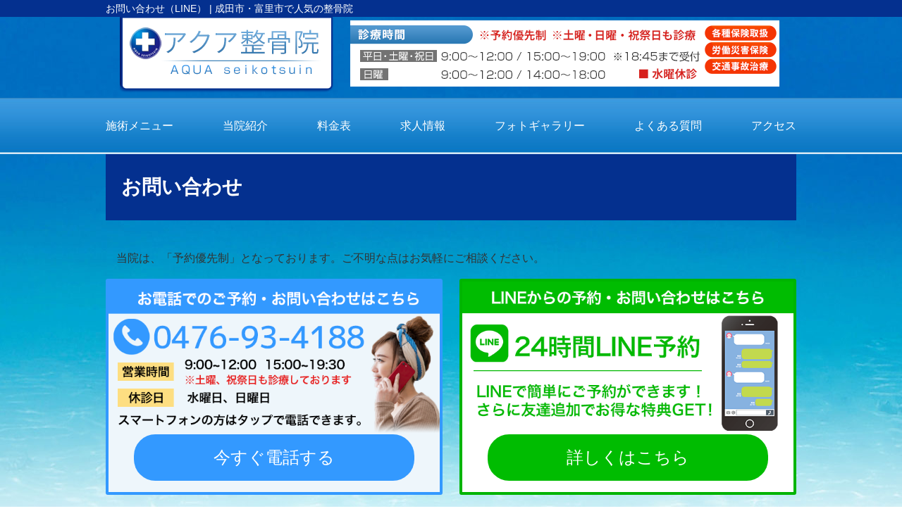

--- FILE ---
content_type: text/html; charset=UTF-8
request_url: https://akuaseikotuin.com/toiawase
body_size: 5313
content:
<!DOCTYPE html>
<html lang="ja">
<head>
<meta name=viewport content="width=device-width, initial-scale=1">
<meta charset="UTF-8">



<link rel="shortcut icon" href="favicon.png">

<link rel="stylesheet" type="text/css" href="https://akuaseikotuin.com/wp-content/themes/new-template/style.css" media="all">
<link rel="stylesheet" type="text/css" href="/res/styles/common.css" media="all">
<link rel="stylesheet" type="text/css" href="/res/styles/responsive.css" media="all">
<link href="//netdna.bootstrapcdn.com/font-awesome/4.0.3/css/font-awesome.min.css" rel="stylesheet">

<script type="text/javascript" src="/res/scripts/jquery-1.10.2.min.js"></script>
<script type="text/javascript" src="/res/scripts/local.js"></script>


		<!-- All in One SEO 4.1.5.3 -->
		<title>お問い合わせ（LINE） | 成田市・富里市で整骨院をお探しならアクア整骨院まで</title>
		<meta name="robots" content="max-image-preview:large" />
		<link rel="canonical" href="https://akuaseikotuin.com/toiawase" />
		<script type="application/ld+json" class="aioseo-schema">
			{"@context":"https:\/\/schema.org","@graph":[{"@type":"WebSite","@id":"https:\/\/akuaseikotuin.com\/#website","url":"https:\/\/akuaseikotuin.com\/","name":"\u30a2\u30af\u30a2\u6574\u9aa8\u9662","description":"\u6210\u7530\u5e02\u30fb\u5bcc\u91cc\u5e02\u3067\u4eba\u6c17\u306e\u6574\u9aa8\u9662","inLanguage":"ja","publisher":{"@id":"https:\/\/akuaseikotuin.com\/#organization"}},{"@type":"Organization","@id":"https:\/\/akuaseikotuin.com\/#organization","name":"\u30a2\u30af\u30a2\u6574\u9aa8\u9662","url":"https:\/\/akuaseikotuin.com\/"},{"@type":"BreadcrumbList","@id":"https:\/\/akuaseikotuin.com\/toiawase#breadcrumblist","itemListElement":[{"@type":"ListItem","@id":"https:\/\/akuaseikotuin.com\/#listItem","position":1,"item":{"@type":"WebPage","@id":"https:\/\/akuaseikotuin.com\/","name":"\u30db\u30fc\u30e0","description":"\u6210\u7530\u5e02\u30fb\u5bcc\u91cc\u5e02\u306e\u6574\u9aa8\u9662\u306a\u3089\u30a2\u30af\u30a2\u6574\u9aa8\u9662\u307e\u3067\uff01\u5f53\u9662\u3067\u306f\u8170\u75db\u3084\u80a9\u3053\u308a\u3001\u81ea\u5f8b\u795e\u7d4c\u5931\u8abf\u75c7\u306a\u3069\u306e\u65bd\u8853\u3092\u5f97\u610f\u3068\u3057\u3066\u304a\u308a\u307e\u3059\u3002\u304a\u6c17\u8efd\u306b\u3054\u76f8\u8ac7\u304f\u3060\u3055\u3044\u3002\u571f\u66dc\u3001\u795d\u796d\u65e5\u3082\u901a\u5e38\u901a\u308a\u55b6\u696d\u3001\u4e88\u7d04\u512a\u5148\u5236\u3001\u56fd\u5bb6\u8cc7\u683c\u8005\u306b\u3088\u308b\u65bd\u8853\u3001\u591a\u7a2e\u306e\u533b\u7642\u6a5f\u5668\u3092\u5b8c\u5099\u3002","url":"https:\/\/akuaseikotuin.com\/"},"nextItem":"https:\/\/akuaseikotuin.com\/toiawase#listItem"},{"@type":"ListItem","@id":"https:\/\/akuaseikotuin.com\/toiawase#listItem","position":2,"item":{"@type":"WebPage","@id":"https:\/\/akuaseikotuin.com\/toiawase","name":"\u304a\u554f\u3044\u5408\u308f\u305b\uff08LINE\uff09","url":"https:\/\/akuaseikotuin.com\/toiawase"},"previousItem":"https:\/\/akuaseikotuin.com\/#listItem"}]},{"@type":"WebPage","@id":"https:\/\/akuaseikotuin.com\/toiawase#webpage","url":"https:\/\/akuaseikotuin.com\/toiawase","name":"\u304a\u554f\u3044\u5408\u308f\u305b\uff08LINE\uff09 | \u6210\u7530\u5e02\u30fb\u5bcc\u91cc\u5e02\u3067\u6574\u9aa8\u9662\u3092\u304a\u63a2\u3057\u306a\u3089\u30a2\u30af\u30a2\u6574\u9aa8\u9662\u307e\u3067","inLanguage":"ja","isPartOf":{"@id":"https:\/\/akuaseikotuin.com\/#website"},"breadcrumb":{"@id":"https:\/\/akuaseikotuin.com\/toiawase#breadcrumblist"},"datePublished":"2021-06-03T02:24:17+09:00","dateModified":"2024-12-21T07:01:29+09:00"}]}
		</script>
		<!-- All in One SEO -->

<link rel='dns-prefetch' href='//s.w.org' />
		<script type="text/javascript">
			window._wpemojiSettings = {"baseUrl":"https:\/\/s.w.org\/images\/core\/emoji\/13.1.0\/72x72\/","ext":".png","svgUrl":"https:\/\/s.w.org\/images\/core\/emoji\/13.1.0\/svg\/","svgExt":".svg","source":{"concatemoji":"https:\/\/akuaseikotuin.com\/wp-includes\/js\/wp-emoji-release.min.js?ver=5.8.12"}};
			!function(e,a,t){var n,r,o,i=a.createElement("canvas"),p=i.getContext&&i.getContext("2d");function s(e,t){var a=String.fromCharCode;p.clearRect(0,0,i.width,i.height),p.fillText(a.apply(this,e),0,0);e=i.toDataURL();return p.clearRect(0,0,i.width,i.height),p.fillText(a.apply(this,t),0,0),e===i.toDataURL()}function c(e){var t=a.createElement("script");t.src=e,t.defer=t.type="text/javascript",a.getElementsByTagName("head")[0].appendChild(t)}for(o=Array("flag","emoji"),t.supports={everything:!0,everythingExceptFlag:!0},r=0;r<o.length;r++)t.supports[o[r]]=function(e){if(!p||!p.fillText)return!1;switch(p.textBaseline="top",p.font="600 32px Arial",e){case"flag":return s([127987,65039,8205,9895,65039],[127987,65039,8203,9895,65039])?!1:!s([55356,56826,55356,56819],[55356,56826,8203,55356,56819])&&!s([55356,57332,56128,56423,56128,56418,56128,56421,56128,56430,56128,56423,56128,56447],[55356,57332,8203,56128,56423,8203,56128,56418,8203,56128,56421,8203,56128,56430,8203,56128,56423,8203,56128,56447]);case"emoji":return!s([10084,65039,8205,55357,56613],[10084,65039,8203,55357,56613])}return!1}(o[r]),t.supports.everything=t.supports.everything&&t.supports[o[r]],"flag"!==o[r]&&(t.supports.everythingExceptFlag=t.supports.everythingExceptFlag&&t.supports[o[r]]);t.supports.everythingExceptFlag=t.supports.everythingExceptFlag&&!t.supports.flag,t.DOMReady=!1,t.readyCallback=function(){t.DOMReady=!0},t.supports.everything||(n=function(){t.readyCallback()},a.addEventListener?(a.addEventListener("DOMContentLoaded",n,!1),e.addEventListener("load",n,!1)):(e.attachEvent("onload",n),a.attachEvent("onreadystatechange",function(){"complete"===a.readyState&&t.readyCallback()})),(n=t.source||{}).concatemoji?c(n.concatemoji):n.wpemoji&&n.twemoji&&(c(n.twemoji),c(n.wpemoji)))}(window,document,window._wpemojiSettings);
		</script>
		<style type="text/css">
img.wp-smiley,
img.emoji {
	display: inline !important;
	border: none !important;
	box-shadow: none !important;
	height: 1em !important;
	width: 1em !important;
	margin: 0 .07em !important;
	vertical-align: -0.1em !important;
	background: none !important;
	padding: 0 !important;
}
</style>
	<link rel='stylesheet' id='wp-block-library-css'  href='https://akuaseikotuin.com/wp-includes/css/dist/block-library/style.min.css?ver=5.8.12' type='text/css' media='all' />
<link rel='stylesheet' id='wp-pagenavi-css'  href='https://akuaseikotuin.com/wp-content/plugins/wp-pagenavi/pagenavi-css.css?ver=2.70' type='text/css' media='all' />
<link rel="https://api.w.org/" href="https://akuaseikotuin.com/wp-json/" /><link rel="alternate" type="application/json" href="https://akuaseikotuin.com/wp-json/wp/v2/pages/155" /><link rel="EditURI" type="application/rsd+xml" title="RSD" href="https://akuaseikotuin.com/xmlrpc.php?rsd" />
<link rel="wlwmanifest" type="application/wlwmanifest+xml" href="https://akuaseikotuin.com/wp-includes/wlwmanifest.xml" /> 
<meta name="generator" content="WordPress 5.8.12" />
<link rel='shortlink' href='https://akuaseikotuin.com/?p=155' />
<link rel="alternate" type="application/json+oembed" href="https://akuaseikotuin.com/wp-json/oembed/1.0/embed?url=https%3A%2F%2Fakuaseikotuin.com%2Ftoiawase" />
<link rel="alternate" type="text/xml+oembed" href="https://akuaseikotuin.com/wp-json/oembed/1.0/embed?url=https%3A%2F%2Fakuaseikotuin.com%2Ftoiawase&#038;format=xml" />

<!-- Global site tag (gtag.js) - Google Analytics -->
<script async src="https://www.googletagmanager.com/gtag/js?id=UA-121071544-29"></script>
<script>
  window.dataLayer = window.dataLayer || [];
  function gtag(){dataLayer.push(arguments);}
  gtag('js', new Date());

  gtag('config', 'UA-121071544-29');
</script>

</head>
<body>

<a class="menu-trigger menu-open">
	<span></span>
	<span></span>
	<span></span>
</a>

<div id="call_block">
	<a href="https://karadarefre.jp/reserve/_menu/f:101872" target="_blank"><img src="/res/images/common/sp_epark.png" alt="EPARK" /></a>
	<a href="https://beauty.hotpepper.jp/CSP/kr/reserve/?storeId=H000594032" target="_blank"><img src="/res/images/common/sp_hotpepper.png" alt="HOT PEPPER" /></a>
	<a href="https://line.me/R/ti/p/@442luxrl" target="_blank"><img src="/res/images/common/sp_line.png" alt="LINE" /></a>
</div>

<a name="top" id="top"></a>

<div id="header_description">
	<h1>お問い合わせ（LINE） | 成田市・富里市で人気の整骨院</h1>
</div>

<header>
	
	<div id="site_title_bg">
		<div id="site_title">
			<div class="logo"><a href="https://akuaseikotuin.com"><img src="/res/images/common/header_logo.png" alt="アクア整骨院" /></a></div>
			<div class="bg"><img src="/res/images/common/header_bg.png" /></div>
		</div>
	</div>
	
		
	<nav id="global_navi">
		<ul class="parent">
			<li><a class="submenu">施術メニュー</a>
				<ul class="child">
					<li><a href="https://akuaseikotuin.com/trafficaccident">交通事故治療</a></li>
					<li><a href="https://akuaseikotuin.com/kata">肩こり・頭痛</a></li>
					<li><a href="https://akuaseikotuin.com/youtuu">腰痛</a></li>
					<li><a href="https://akuaseikotuin.com/kotuban">骨盤調整</a></li>
					<li><a href="https://akuaseikotuin.com/jiritsu">自律神経失調症</a></li>
					<li><a href="https://akuaseikotuin.com/sijyukata">四十肩・五十肩</a></li>
					<li><a href="https://akuaseikotuin.com/slpx">光線療法</a></li>
					<li><a href="https://akuaseikotuin.com/others">その他の症例一覧</a></li>
				</ul>
			</li>
			<li><a href="https://akuaseikotuin.com/about_us">当院紹介</a></li>
			<li><a href="https://akuaseikotuin.com/price">料金表</a></li>
			<li><a href="https://akuaseikotuin.com/recruit">求人情報</a></li>
			<li><a href="https://akuaseikotuin.com/photo">フォトギャラリー</a></li>
			<li><a href="https://akuaseikotuin.com/faq">よくある質問</a></li>
			<li><a href="#access" class="menu-open">アクセス</a></li>
		</ul>
	</nav>
	
</header>
<article id="page">

			<h2>お問い合わせ</h2>
<p>当院は、「予約優先制」となっております。ご不明な点はお気軽にご相談ください。</p>
<div class="yoyaku_Box">
<div class="yoyakuLeft"><a href="tel:090-7041-0849"><img src="/res/images/common/line/line_tel.png" alt="090-7041-0849"　/></a><a class="square_btnTel" href="tel:090-7041-0849"><font color="#ffffff">今すぐ電話する</font></a></div>
<div class="yoyakuLine"><a href="https://lin.ee/H1lhdIL" target="_blank" rel="noopener noreferrer"><img src="/res/images/common/line/linecontact.png" alt="LINEからのご予約はこちら" /></a><a class="square_btnLine" href="https://lin.ee/H1lhdIL" rel="noopener noreferrer" target="_blank"><font color="#ffffff"> 詳しくはこちら</font></a></div>
<div class="clear"></div>
</div>
<p></br><br />
<!-- ここから「LINE予約のながれ」 --></p>
<h3>アクア整骨院のLINE予約の流れ</h3>
<h4>LINE予約の方法</h4>
<div class="box2">
<div class="box2_in">
<img src="/res/images/common/line/image_01.png" alt="友達追加時の画像"  />
</div>
<div class="box2_in">
<img src="/res/images/common/line/line_yoyaku2.png" alt="LINE予約の流れ画像"  />
</div>
</div>
<div style="margin-top:50px;"></div>
<h4>アクア整骨院からのお願い</h4>
<p align="center"><a href="https://lin.ee/H1lhdIL" target="_blank" rel="noopener noreferrer"><br />
<img src="/res/images/common/line/line_yoyaku_image.png" alt="LINE予約の入れ方画像"  /><br />
</a></p>
<div style="margin-top:50px;"></div>
<p><!-- 


<h4>実際のお客様のご予約例</h4>




<div class="box2">


<div class="box2_in">
<img src="/res/images/common/line/customer01.png" alt="お客様とLINE予約のやり取り"  />
</div>




<div class="box2_in">
<img src="/res/images/common/line/customer02.png" alt="お客様とLINE予約のやり取り"  />
</div>


</div>






<div class="ac"><a class="square_btn" href="https://lin.ee/H1lhdIL" target="_blank" rel="noopener noreferrer" style="background:#01b401;"><font color="#ffffff">→ 今すぐLINE予約する!!</font></a></div>


 --></p>
		
	<div id="footer_widget">
			</div><!-- #page_footer -->
	
</article>

<footer>
	
	<div id="rs-widget-2" class="lp-widget widget">			<div class="textwidget"><a id="access" name="access"></a>
<div class="time"><img src="/res/images/common/time.png" /></div>
<div class="access">
<div class="tel"><i class="fa fa-phone-square" aria-hidden="true"></i> 0476-93-4188</div>
<div class="address">〒286-0201 千葉県富里市日吉台5丁目1096-19</div>
</div>
<div class="map"><iframe src="https://www.google.com/maps/embed?pb=!1m14!1m8!1m3!1d12950.383697731957!2d140.3199563!3d35.7607353!3m2!1i1024!2i768!4f13.1!3m3!1m2!1s0x0%3A0x54b81be4ec14552b!2z44Ki44Kv44Ki5pW06aqo6Zmi!5e0!3m2!1sja!2sjp!4v1590646128004!5m2!1sja!2sjp" frameborder="0" style="border:0;" allowfullscreen="" aria-hidden="false" tabindex="0"></iframe></div></div>
		</div>	
	<div id="lisence">
		<small>Copyright(c) 2021 <br class="show_sp">アクア整骨院 All Rights Reserved.</small>　<br class="show_sp"><a href="/privacy">プライバシーポリシー</a>　<a href="/transaction-law">特定商取引法に基づく表記</a> <a href="https://rapportstyle.com/">powered by ラポールスタイル（整骨院・整体院・治療院HP制作）</a>
	</div>
	
</footer>

<script type='text/javascript' src='https://akuaseikotuin.com/wp-includes/js/wp-embed.min.js?ver=5.8.12' id='wp-embed-js'></script>
</body>
</html>


--- FILE ---
content_type: text/css
request_url: https://akuaseikotuin.com/res/styles/common.css
body_size: 2958
content:
@charset "utf-8";

/* ==========================================
 
 
【サイト全体のレイアウト】
 
 
========================================== */


body {
	color: #333333;
	font-size: 16px;
	line-height: 1.75;
	font-family:"Yu Gothic Medium", "游ゴシック Medium", YuGothic, "游ゴシック体", "ヒラギノ角ゴ Pro W3", "メイリオ", sans-serif;
	text-align: left;
	background: #ffffff url(/res/images/common/bg.jpg) repeat-x;
	background-position: top center;
}

img {
	max-width: 100%;
}

iframe {
	max-width: 100%;
	vertical-align: bottom;
}

a:link { color: #04308f; text-decoration: none; }
a:visited { color: #04308f; text-decoration: none; }
a:hover { color: #04308f; text-decoration: underline; }

#header_description {
	background: #04308f;
}

#header_description h1 {
	max-width: 980px;
	font-size: 14px;
	font-weight: normal;
	line-height: 1;
	margin: 0 auto;
	padding: 5px 0;
	color: #ffffff;
}

#site_title_bg {
	
}

#site_title {
	max-width: 980px;
	margin: 0 auto;
	position: relative;
}

#site_title .logo {
	position: absolute;
	left: 20px;
	top: 0;
}

#global_navi {
	margin: 0;
	height: 80px;
	background: url(/res/images/common/nav_bg.jpg) repeat-x;
}

#global_navi .parent {
	max-width: 980px;
	margin: 0 auto;
	display: flex;
	flex-wrap: wrap;
	justify-content: space-between;
}

#global_navi .parent > li {
	text-align: center;
	line-height: 1.4;
	color: #ffffff;
	position: relative;
	box-sizing: border-box;
	line-height: 80px;
}

#global_navi .parent > li a {
	display: block;
}

#global_navi .child {
	min-width: 100%;
	overflow: hidden;
	position: absolute;
	background: #ffffff;
	z-index: 2;
	visibility: hidden;
	opacity: 0;
	transition: .2s ease-in-out;
	transform: translateY(-20px);
}

#global_navi .parent > li:hover .child {
	visibility: visible;
	opacity: 1;
	transform: translateY(0);
}

#global_navi .child li {
	border-top: #04308f solid 1px;
	border-left: #04308f solid 1px;
	border-right: #04308f solid 1px;
}

#global_navi .child li:last-child {
	border-bottom: #04308f solid 1px;
}

#global_navi .child li a {
	white-space: nowrap;
	line-height: 1.75;
	padding: 5px 10px;
	display: block;
	text-align: center;
}

#global_navi .parent a:link { color: #ffffff; text-decoration: none; }
#global_navi .parent a:visited { color: #ffffff; text-decoration: none; }
#global_navi .parent a:hover { color: #fff300; text-decoration: none; }

#global_navi .child a:link { color: #04308f; text-decoration: none; }
#global_navi .child a:visited { color: #04308f; text-decoration: none; }
#global_navi .child a:hover { color: #ffffff; text-decoration: none; background: #04308f; }

#main_visual_wrapper {
	overflow: hidden;
}

#main_visual {
	text-align: center;
}

#page, #blog {
	max-width: 980px;
	margin: 0 auto 80px;
}

footer {
	margin: 60px 0 0;
	text-align: center;
}

footer .time {
	padding: 30px 0 0;
}

footer .access {
	background-size: 100% auto;
	background-position: top center;
	padding: 30px 0 0;
}

footer .tel {
	font-size: 200%;
	color: #04308f;
}

footer .address {
	margin: 20px 0 40px;
}

footer .mail {
	display: inline-block;
	width: 400px;
	background: #0879c5;
	color: #ffffff;
	text-align: center;
	padding: 10px 0;
	margin: 0 0 40px;
	border-radius: 3px;
}

footer .mail:hover {
	text-decoration: none;
}

footer iframe {
	width: 100%;
	height: 300px;
}

footer #lisence {
	background: #04308f;
	color: #ffffff;
	font-size: 14px;
	padding: 5px 0;
}

footer  #lisence a {
	font-size: 12px;
	color: #ffffff;
}

footer  #lisence a:hover {
	color: #ffffff;
}


/* ==========================================
 
 
【見出し】
 
 
========================================== */

#index h3 {
	font-size: 32px;
	margin: 0 0 30px;
	text-align: center;
	color: #007ad1;
}

#page h2 {
	font-size: 28px;
	margin: 60px 0 40px;
	padding: 0.8em;
	color: #ffffff;
	background: #04308f;
}

#page h2:first-child {
	margin: 0 0 40px;
}

#page h3 {
	font-size: 20px;
	margin: 60px 0 30px;
	padding: 0.3em 0.5em;
	border-left: #04308f solid 4px;
	border-bottom: #04308f solid 1px;
}

#page h4 {
	font-size: 18px;
	padding: 0.2em 0.5em;
	margin: 40px 0 20px;
	border-bottom: double 5px #d1d1d1;
}

/* ==========================================
 
 
【トップページ】
 
 
========================================== */


.flex {
	display: flex;
	flex-wrap: wrap;
	margin: 60px auto;
	max-width: 1000px;
}

.between {
	justify-content: space-between;
}

.around {
	justify-content: space-around;
}

#index section {
	padding: 30px 0;
}

#index section:nth-child(even) {
	background: #eff9fb;
}

#index section .inner {
	max-width: 1000px;
	margin: 0 auto;
}

.whatsnew {
	max-width: 1000px;
	margin: 0 auto;
}

.whatsnew .oshirase {
	padding: 0 0 10px;
	margin: 0 0 10px;
	border-bottom: 2px dotted #cccccc;
}

.whatsnew .oshirase .date {
	padding-right: 10px;
}

.top {
	display: flex;
	flex-wrap: wrap;
	justify-content: space-between;
	max-width: 1000px;
	margin: 0 auto;
}

.top .item {
	width: 48%;
}

.top .catch {
	font-size: 24px;
	font-weight: bold;
	text-align: center;
	line-height: 1.25;
	margin: 0 0 15px;
	color: #04308f;
}

.top .buttons {
	display: flex;
	flex-wrap: wrap;
	justify-content: space-between;
	margin: 0 0 15px;
}

.top .buttons .tel {
	display: block;
	width: 100%;
	background: #756c5f;
	text-align: center;
	padding: 10px 0;
	color: #ffffff;
}

.top .buttons .mail {
	display: block;
	width: 48%;
	background: #0879c5;
	text-align: center;
	padding: 10px 0;
	color: #ffffff;
}

.top .buttons a:hover {
	text-decoration: none;
}

.top iframe {
	width: 100%;
	height: 360px;
}

.top_txt {
	display: flex;
	justify-content: space-between;
	max-width: 1000px;
	margin: 0 auto;
}

.top_txt .txt {
	width: 60%;
}

.bg_gray {
	background: #f7f7f7;
	padding: 15px;
}

.tokucho {
	display: flex;
	flex-wrap: wrap;
	justify-content: space-between;
	max-width: 1000px;
	margin: 0 auto;
}

.tokucho .item {
	width: 300px;
	margin: 0 0 40px;
	text-align: center;
}

.tokucho .ti {
	margin: 0 0 5px;
	font-weight: bold;
	font-size: 20px;
	color: #0879c5;
}

.aisatsu {
	display: flex;
	justify-content: space-between;
	max-width: 1000px;
	margin: 0 auto;
}

.aisatsu .item {
	width: 49%;
}

.menulist {
	display: flex;
	flex-wrap: wrap;
	justify-content: space-around;
	max-width: 1000px;
	margin: 0 auto;
}

.menulist .item {
	text-align: center;
	margin: 0 0 40px;
}

.menulist span {
	display: block;
	margin: 5px 0;
}

.banner {
	display: flex;
	flex-wrap: wrap;
	justify-content: space-between;
	max-width: 1000px;
	margin: 0 auto;
}

.banner .item {
	margin: 0 0 20px;
}

.wholikethis {
	display: flex;
	flex-wrap: wrap;
	justify-content: space-around;
	max-width: 1000px;
	margin: 0 auto;
}

.wholikethis ul {
	margin: 0 20px;
}

.wholikethis li {
	margin: 0 0 10px;
}

.wholikethis li:before {
	font-family: FontAwesome;
	content: "\f058";
	margin-right: 10px;
	color: #0879c5;
	font-size: 125%;
}

.innai {
	display: flex;
	flex-wrap: wrap;
	justify-content: space-between;
}

.innai .item {
	margin: 0 0 20px;
}

/* ==========================================
 
 
【インナーページ】
 
 
========================================== */

.red {
	color: #ff0000;
}

strong {
	color: #0879c5;
}

article p {
	margin: 15px;
}

article .widget {
	margin: 0 0 40px;
}

.checkbox {
	background: #faf9f7;
	padding: 20px 40px 20px 40px;
	margin: 10px 0 0 0;
}

.checkbox ul {
	list-style: none;
}
	
.checkbox ul li {
	font-weight: normal;
	background: url("/res/images/inner/checkbox.png") no-repeat 0 0;
	margin: 15px 0 15px 0;
	padding: 0 0 15px 40px;
	border-bottom: dashed 1px #a48b78;
}

.general_list {
	width: 100%;
	background: #fff;
}

.general_list tr th {
	border: solid 1px #cccccc;
	padding: 5px 0 5px 0;
	background: #eeeeee;
	text-align: center;  
}

.general_list tr td {
	border: solid 1px #cccccc;
	padding: 10px 0 10px 20px;
	text-align: left;
}

.price_list {
	width: 100%;
}

.price_list tr th {
	border: solid 1px #cccccc;
	padding: 5px 0 5px 0;
	background: #eeeeee;
	text-align: center;  
}

.price_list tr td {
	border: solid 1px #cccccc;
	padding: 5px 0 5px 0;
	text-align: center;
}

.recruit {
	width: 100%;
}

.recruit tr th {
	width: 30%;
	border: solid 1px #cccccc;
	padding: 10px;
	background: #eeeeee;
}

.recruit tr td {
	border: solid 1px #cccccc;
	padding: 10px;
	background: #ffffff;
}

.q {
	color: #1270b6;
	font-weight: bold;
	background: url("/res/images/inner/icon_q.png") no-repeat 0 0;
	padding: 20px 0 5px 40px;
	margin: 30px 15px 15px;
}

.a {
	background: url("/res/images/inner/icon_a.png") no-repeat 0 0;
	padding: 20px 0 15px 40px;
	margin: 0 15px;
	border-bottom: dotted 3px #eeeeee;
}

ol.privacy_02 {
	width: 80%;
	padding: 15px 20px 0;
	margin: 0 auto;
}

ol.privacy_02 li {
	margin: 20px 0 0;
	padding: 0 0 20px;
	border-bottom: 1px solid #eeeeee;
}


/* お問い合わせページ */

.yoyaku_Box {
    position: relative;
    width: 100%;
    margin-top: 8px;
}

.yoyakuLeft {
    width: 48%;
    float: left;
    background: #eef6fb;
    border: solid #3399ff 4px;
    border-radius: 3px;
    margin-right: 16px;
}

.yoyakuRight {
    width: 48%;
    float: right;
    background: #fde3ec;
    border: solid #f48fb1 4px;
    border-radius: 3px;
}

.yoyakuLine {
    width: 48%;
    float: right;
    background: #fff;
    border: solid #00b400 4px;
    border-radius: 3px;
}

.square_btn {
    display: inline-block;
    padding: 0.75em 1em;
    border-radius: 3px;
    width: 100%;
    max-width: 380px;
    background: #f06d1f;
    border-radius: 2.9rem;
    color: #fff;
    text-align: center;
    margin-left: auto;
    margin-right: auto;
    text-decoration: none;
    margin-top: 1em;
    font-size: 24px;
}

.square_btnTel {
    display: inline-block;
    padding: 0.5em 1em;
    border-radius: 3px;
    width: 100%;
    max-width: 350px;
    display: block;
    background: #3399ff;
    border-radius: 1.9rem;
    color: #ffffff;
    text-align: center;
    margin-left: auto;
    margin-right: auto;
    text-decoration: none;
    margin-top: 0;
    margin: 0 auto 16px;
    font-size: 24px;
}

.square_btnLine {
    display: inline-block;
    padding: 0.5em 1em;
    border-radius: 3px;
    width: 100%;
    max-width: 350px;
    display: block;
    color:#fff;
    text-align: center;
    background: #00bc01;
    border-radius: 1.9rem;
    margin-left: auto;
    margin-right: auto;
    text-decoration: none;
    margin-top: 0;
    margin: 0 auto 16px;
    font-size: 24px;
}

.box2 {
	display: flex;
}

.box2_in {
	text-align: center;
	width: 50%;
	padding: 2%;
}

.photogallery {
	display: flex;
	justify-content: space-between;
	flex-wrap: wrap;
}

.photogallery .item {
	width: 33%;
	padding-top: 44%;
	margin: 0 0 10px;
	overflow: hidden;
	position: relative;
}

.photogallery .item img {
	position: absolute;
	left: 0;
	top: 0;
	transition: all .4s;
	width: 100%;
	height: auto;
}

.photogallery .item img:hover {
	width: 110%;
	max-width: 110%;
	left: -5%;
	top: -5%;
}

.link_list {
	display: flex;
	justify-content: space-between;
	flex-wrap: wrap;
}

.link_list .item {
	width: 300px;
	background: #ffffff;
	padding: 15px;
	margin: 0 0 30px;
	text-align: center;
	box-sizing: border-box;
}

.link_list .item .image {
	margin: 0 0 5px;
}

/* ==========================================


【メールフォーム】


========================================== */


.req {
	color: #ff0000;
}

table.contact {
	width: 100%;
	margin: 0 auto;
	border-collapse: collapse;
	border-spacing: 0;
}

table.contact th {
	width: 25%;
	background: #eeeeee;
	border: solid 1px #cccccc;
	padding: 15px;
	text-align: left;
}

table.contact td {
	border: solid 1px #cccccc;
	padding: 15px;
	text-align: left;
}

table.contact .submit {
	text-align: center;
}

.privacy {
	height: 150px;
	overflow: scroll;
	padding: 10px;
	border: solid 1px #cccccc;
}


/* ==========================================


【ブログ】


========================================== */


#topic_path {
	margin: 30px 0 0 0;
	padding: 0 0 5px 0;
	border-bottom: solid 1px #cccccc;
}

#archive_list {
	border-bottom: solid 1px #cccccc;
	padding: 0 0 30px 0;
}

#archive_list ul {
	list-style: disc;
}

#archive_list ul li {
	margin: 0 0 0 20px;
}

#blog .entry_header {
	margin: 20px 0 30px 0;
}

#blog .title {
	font-size: 130% !important;
	margin: 5px 0 0 0 !important;
	border: none !important;
}

#blog .entry_body {
	padding: 0 0 20px 0;
	margin: 0 0 10px 0;
	border-bottom: solid 1px #cccccc;
}

#page_nav {
	margin: 30px 0 30px;
	text-align: center;
}

.qa {
	padding: 10px;
	background: #ffffff;
}

--- FILE ---
content_type: text/css
request_url: https://akuaseikotuin.com/res/styles/responsive.css
body_size: 1771
content:
@charset "utf-8";

@media screen and (min-width: 769px) {


#icon_tel {
	display: none;
}

#call_block{
	display: none;
}

.show_sp {
	display: none;
}

}

@media screen and (max-width: 768px) {


.menu-trigger,
.menu-trigger span {
	display: inline-block;
	transition: all .4s;
	box-sizing: border-box;
}

.menu-trigger {
	position: fixed;
	top: 15px;
	right: 10px;
	width: 38px;
	height: 33px;
	z-index: 9999;
}

.menu-trigger span {
	position: absolute;
	left: 0;
	width: 100%;
	height: 4px;
	background-color: #04308f;
	border-radius: 4px;
}

.menu-trigger span:nth-of-type(1) {
	top: 0;
}

.menu-trigger span:nth-of-type(2) {
	top: 15px;
}

.menu-trigger span:nth-of-type(3) {
	bottom: 0;
}

.menu-trigger.active {
	-webkit-transform: rotate(360deg);
	transform: rotate(360deg);
}

.menu-trigger.active span:nth-of-type(1) {
	-webkit-transform: translateY(15px) rotate(-45deg);
	transform: translateY(15px) rotate(-45deg);
}
.menu-trigger.active span:nth-of-type(2) {
	-webkit-transform: translateY(0) rotate(45deg);
	transform: translateY(0) rotate(45deg);
}
.menu-trigger.active span:nth-of-type(3) {
	opacity: 0;
}


/* ==========================================
 
 
【レスポンシブ】
 
 
========================================== */

img {
	max-width: 100%;
	height: auto !important;
}

iframe {
	max-width: 100%;
}

.show_pc {
	display: none;
}


#call_block {
	position: fixed;
	bottom: 0px;
	left: 0px;
	z-index: 3;
	display: flex;
	justify-content: space-between;
}

#call_block a {
	display: block;
	width: 50%;
	text-align: center;
}

#call_block .icon_line {
	float: left;
}

#call_block .icon_tel {
	float: right;
}


#icon_tel {
	width: 100%;
	position: fixed;
	bottom: 0;
	z-index: 9998;
	text-align: center;
}

#header_description {
	display: none;
}

#site_title {
	width: 100%;
	height: auto !important;
	border-top: #04308f solid 5px;
}

#site_title .contact {
	display: none;
}

#site_title .logo {
	width: 70%;
	position: static !important;
	margin: 0 auto 5px;
	text-align: left;
	box-sizing: border-box;
}

#site_title .bg {
	display: none;
}

#global_navi {
	display: none;
	width: 100%;
	height: 100%;
	position: fixed;
	top: 0;
	left: 0;
	z-index: 9998;
	background-color: rgba(255,255,255,0.95);
	overflow: scroll;
	-webkit-overflow-scrolling: touch;
	overflow-scrolling: touch;
	padding: 40px 0;
	margin: 0;
	background: #ffffff;
}

#global_navi .parent {
	margin: 0 auto 80px;
	display: block;
}

#global_navi .parent li {
	width: auto;
	border-top: #04308f 1px solid;
	font-size: 100%;
	text-align: center;
	line-height: 1.75;
}

#global_navi .parent li:last-child {
	border-bottom: #04308f 1px solid;
}

#global_navi .parent > li a {
	padding: 20px 0;
}

#global_navi .submenu {
	display: none !important;
}

#global_navi a:hover {
	text-decoration: none;
}

#global_navi .child {
	position: static;
	opacity: 1;
	transform: translateY(0);
	visibility: visible;
	background: none;
}

#global_navi .child li {
	border-top: #04308f solid 1px;
	border-left: none;
	border-right: none;
}

#global_navi .child li:first-child {
	border-top: none;
}

#global_navi .child li:last-child {
	border-bottom: none;
}

#global_navi .parent a:link { color: #04308f; text-decoration: none; }
#global_navi .parent a:visited { color: #04308f; text-decoration: none; }
#global_navi .parent a:hover { color: #ffffff; text-decoration: none; background: #04308f; }

#main_visual {
	width: 100%;
	height: auto;
}

article {
	padding: 0 2%;
	word-break: break-all;
}

footer {
	margin: 20px 0 80px;
}

footer #access {
	background-size: cover;
}

footer .time {
	padding: 0;
}

footer .access {
	padding: 15px 0 0;
}

footer .address {
	font-size: 80%;
	margin: 5px 0 15px;
}

footer .mail {
	width: 70%;
}

#index h3 {
	font-size: 20px;
	margin: 0 0 20px;
}

#page h2 {
	font-size: 20px;
	margin: 0 0 40px;
}

#page h3 {
	font-size: 18px;
}

#page h4 {
	font-size: 18px;
}

.top .item {
	width: 100%;
	display: block;
}

.top .item:first-child {
	margin: 0 0 15px;
}

.top .catch {
	font-size: 20px;
}

.top .buttons {
	width: auto;
}

.top .buttons a {
	margin: 0 auto;
}

.top iframe {
	width: 100%;
	height: 200px;
}

.top_txt {
	display: block;
}

.top_txt .txt {
	width: auto;
}

.top_txt .image {
	text-align: center;
}

.tokucho .item {
	width: 49%;
	margin: 0 0 15px;
}

.tokucho .ti {
	font-size: 16px;
}

.tokucho .txt {
	text-align: left;
}

.aisatsu {
	display: block;
}

.aisatsu .image {
	width: 80%;
	margin: 0 auto;
}

.aisatsu .txt {
	width: 100%;
}

.banner {
	display: block;
}

.banner {
	width: 90%;
	margin: 0 auto 15px;
}

.menulist .item {
	width: 90%;
	margin: 0 0 15px;
}

.wholikethis {
	display: block;
}

.wholikethis .item {
	width: 100%;
}

.contact, .contact tbody, .contact thead, .contact tfoot, .contact tr, .contact th, .contact td {
	display: block;
	box-sizing: border-box;
	width: 100% !important;
}

.contact th {
	padding: 15px 15px !important;
}

.contact td {
	padding: 30px 15px !important;
}

.contact input {
	max-width: 100%;
	font-size: 100%;
	padding: 10px;
	box-sizing: border-box;
}

.contact textarea {
	max-width: 100%;
	font-size: 100%;
	padding: 10px;
	box-sizing: border-box;
}

.contact select {
	font-size: 100%;
	padding: 10px;
	box-sizing: border-box;
}

.input-name {
	width: 40%;
}

.fl, .fr {
	float: none;
	width: 80%;
	margin: 0 auto 20px;
	text-align: center;
}

.checkbox {
	padding: 10px 10px;
	margin: 0;
}

.innai .item {
	width: 48%;
	margin: 0 0 15px;
	text-align: center;
}

.link_list .item {
	width: 49%;
	background: #ffffff;
	padding: 5px;
	margin: 0 0 30px;
	text-align: center;
	box-sizing: border-box;
}

}


/* お問い合わせページ */

@media (max-width: 763px) {
    .yoyakuLeft {
        width: 92% !important;
        float: none !important;
        margin-right: auto !important;
        margin-left: auto !important;
        margin-bottom: 1em !important;
    }
}

@media (max-width: 763px) {
    .yoyakuLine {
        width: 92% !important;
        float: none !important;
        border-radius: 3px !important;
        margin-right: auto !important;
        margin-left: auto !important;
        margin-bottom: 1em !important;
    }
}


@media (max-width: 763px) {
 .square_btnTel {
        max-width: 286px !important;
     }
 }

@media (max-width: 320px){
    .square_btnTel {
        max-width: 230px !important;
    }
}

@media (max-width: 763px) {
    .square_btnLine {
        max-width: 286px !important;
    }

}

@media (max-width: 320px) {
    .square_btnLine {
        max-width: 230px !important;
    }

}

@media (max-width: 763px) {
    .square_btn {
        font-size: 17px !important;
        font-weight: bold !important;
    }
    .square_btn {
        width: 96% !important;
        padding: 0.75em 0.5em !important;
    }
}

@media (max-width: 320px){
.square_btn {
        font-size: 17px !important;
        line-height: 1em !important;
    }
}